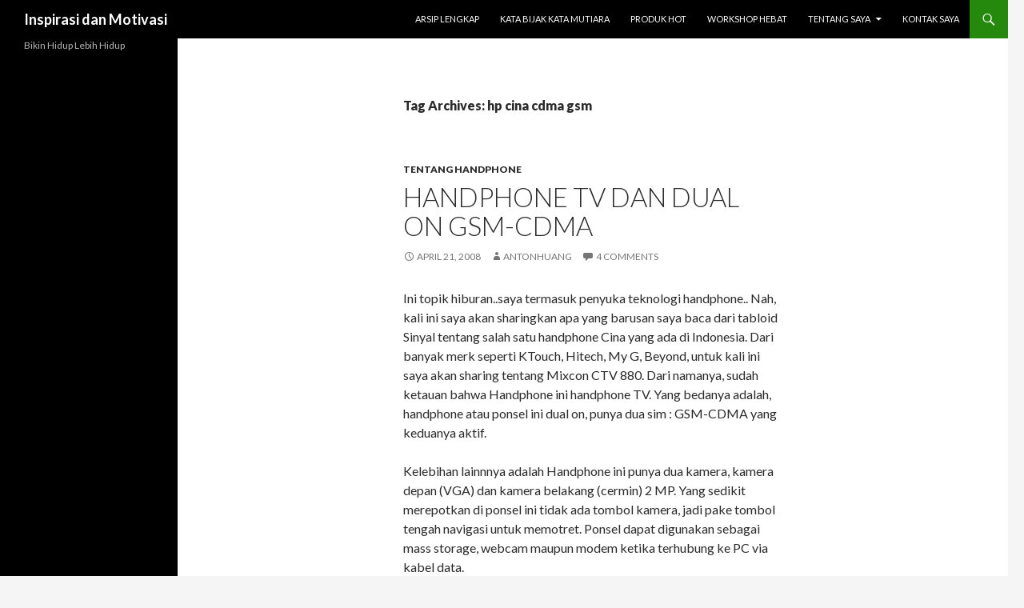

--- FILE ---
content_type: text/html; charset=UTF-8
request_url: https://www.antonhuang.com/tag/hp-cina-cdma-gsm/
body_size: 8168
content:
<!DOCTYPE html>
<!--[if IE 7]>
<html class="ie ie7" dir="ltr" lang="en-US" prefix="og: https://ogp.me/ns#">
<![endif]-->
<!--[if IE 8]>
<html class="ie ie8" dir="ltr" lang="en-US" prefix="og: https://ogp.me/ns#">
<![endif]-->
<!--[if !(IE 7) & !(IE 8)]><!-->
<html dir="ltr" lang="en-US" prefix="og: https://ogp.me/ns#">
<!--<![endif]-->
<head>
	<meta charset="UTF-8">
	<meta name="viewport" content="width=device-width">
	
	<link rel="profile" href="http://gmpg.org/xfn/11">
	<link rel="pingback" href="https://www.antonhuang.com/xmlrpc.php">
	<!--[if lt IE 9]>
	<script src="https://www.antonhuang.com/wp-content/themes/twentyfourteen/js/html5.js"></script>
	<![endif]-->
	
		<!-- All in One SEO 4.4.9.1 - aioseo.com -->
		<title>hp cina cdma gsm - Inspirasi dan Motivasi</title>
		<meta name="robots" content="max-image-preview:large" />
		<link rel="canonical" href="https://www.antonhuang.com/tag/hp-cina-cdma-gsm/" />
		<meta name="generator" content="All in One SEO (AIOSEO) 4.4.9.1" />
		<script type="application/ld+json" class="aioseo-schema">
			{"@context":"https:\/\/schema.org","@graph":[{"@type":"BreadcrumbList","@id":"https:\/\/www.antonhuang.com\/tag\/hp-cina-cdma-gsm\/#breadcrumblist","itemListElement":[{"@type":"ListItem","@id":"https:\/\/www.antonhuang.com\/#listItem","position":1,"name":"Home","item":"https:\/\/www.antonhuang.com\/","nextItem":"https:\/\/www.antonhuang.com\/tag\/hp-cina-cdma-gsm\/#listItem"},{"@type":"ListItem","@id":"https:\/\/www.antonhuang.com\/tag\/hp-cina-cdma-gsm\/#listItem","position":2,"name":"hp cina cdma gsm","previousItem":"https:\/\/www.antonhuang.com\/#listItem"}]},{"@type":"CollectionPage","@id":"https:\/\/www.antonhuang.com\/tag\/hp-cina-cdma-gsm\/#collectionpage","url":"https:\/\/www.antonhuang.com\/tag\/hp-cina-cdma-gsm\/","name":"hp cina cdma gsm - Inspirasi dan Motivasi","inLanguage":"en-US","isPartOf":{"@id":"https:\/\/www.antonhuang.com\/#website"},"breadcrumb":{"@id":"https:\/\/www.antonhuang.com\/tag\/hp-cina-cdma-gsm\/#breadcrumblist"}},{"@type":"Organization","@id":"https:\/\/www.antonhuang.com\/#organization","name":"Inspirasi dan Motivasi","url":"https:\/\/www.antonhuang.com\/"},{"@type":"WebSite","@id":"https:\/\/www.antonhuang.com\/#website","url":"https:\/\/www.antonhuang.com\/","name":"Inspirasi dan Motivasi","description":"Bikin Hidup Lebih Hidup","inLanguage":"en-US","publisher":{"@id":"https:\/\/www.antonhuang.com\/#organization"}}]}
		</script>
		<!-- All in One SEO -->

<link rel='dns-prefetch' href='//fonts.googleapis.com' />
<link rel="alternate" type="application/rss+xml" title="Inspirasi dan Motivasi &raquo; Feed" href="https://www.antonhuang.com/feed/" />
<link rel="alternate" type="application/rss+xml" title="Inspirasi dan Motivasi &raquo; Comments Feed" href="https://www.antonhuang.com/comments/feed/" />
<link rel="alternate" type="application/rss+xml" title="Inspirasi dan Motivasi &raquo; hp cina cdma gsm Tag Feed" href="https://www.antonhuang.com/tag/hp-cina-cdma-gsm/feed/" />
		<!-- This site uses the Google Analytics by MonsterInsights plugin v8.20.1 - Using Analytics tracking - https://www.monsterinsights.com/ -->
		<!-- Note: MonsterInsights is not currently configured on this site. The site owner needs to authenticate with Google Analytics in the MonsterInsights settings panel. -->
					<!-- No tracking code set -->
				<!-- / Google Analytics by MonsterInsights -->
		<script type="text/javascript">
/* <![CDATA[ */
window._wpemojiSettings = {"baseUrl":"https:\/\/s.w.org\/images\/core\/emoji\/15.0.3\/72x72\/","ext":".png","svgUrl":"https:\/\/s.w.org\/images\/core\/emoji\/15.0.3\/svg\/","svgExt":".svg","source":{"concatemoji":"https:\/\/www.antonhuang.com\/wp-includes\/js\/wp-emoji-release.min.js?ver=6.5.7"}};
/*! This file is auto-generated */
!function(i,n){var o,s,e;function c(e){try{var t={supportTests:e,timestamp:(new Date).valueOf()};sessionStorage.setItem(o,JSON.stringify(t))}catch(e){}}function p(e,t,n){e.clearRect(0,0,e.canvas.width,e.canvas.height),e.fillText(t,0,0);var t=new Uint32Array(e.getImageData(0,0,e.canvas.width,e.canvas.height).data),r=(e.clearRect(0,0,e.canvas.width,e.canvas.height),e.fillText(n,0,0),new Uint32Array(e.getImageData(0,0,e.canvas.width,e.canvas.height).data));return t.every(function(e,t){return e===r[t]})}function u(e,t,n){switch(t){case"flag":return n(e,"\ud83c\udff3\ufe0f\u200d\u26a7\ufe0f","\ud83c\udff3\ufe0f\u200b\u26a7\ufe0f")?!1:!n(e,"\ud83c\uddfa\ud83c\uddf3","\ud83c\uddfa\u200b\ud83c\uddf3")&&!n(e,"\ud83c\udff4\udb40\udc67\udb40\udc62\udb40\udc65\udb40\udc6e\udb40\udc67\udb40\udc7f","\ud83c\udff4\u200b\udb40\udc67\u200b\udb40\udc62\u200b\udb40\udc65\u200b\udb40\udc6e\u200b\udb40\udc67\u200b\udb40\udc7f");case"emoji":return!n(e,"\ud83d\udc26\u200d\u2b1b","\ud83d\udc26\u200b\u2b1b")}return!1}function f(e,t,n){var r="undefined"!=typeof WorkerGlobalScope&&self instanceof WorkerGlobalScope?new OffscreenCanvas(300,150):i.createElement("canvas"),a=r.getContext("2d",{willReadFrequently:!0}),o=(a.textBaseline="top",a.font="600 32px Arial",{});return e.forEach(function(e){o[e]=t(a,e,n)}),o}function t(e){var t=i.createElement("script");t.src=e,t.defer=!0,i.head.appendChild(t)}"undefined"!=typeof Promise&&(o="wpEmojiSettingsSupports",s=["flag","emoji"],n.supports={everything:!0,everythingExceptFlag:!0},e=new Promise(function(e){i.addEventListener("DOMContentLoaded",e,{once:!0})}),new Promise(function(t){var n=function(){try{var e=JSON.parse(sessionStorage.getItem(o));if("object"==typeof e&&"number"==typeof e.timestamp&&(new Date).valueOf()<e.timestamp+604800&&"object"==typeof e.supportTests)return e.supportTests}catch(e){}return null}();if(!n){if("undefined"!=typeof Worker&&"undefined"!=typeof OffscreenCanvas&&"undefined"!=typeof URL&&URL.createObjectURL&&"undefined"!=typeof Blob)try{var e="postMessage("+f.toString()+"("+[JSON.stringify(s),u.toString(),p.toString()].join(",")+"));",r=new Blob([e],{type:"text/javascript"}),a=new Worker(URL.createObjectURL(r),{name:"wpTestEmojiSupports"});return void(a.onmessage=function(e){c(n=e.data),a.terminate(),t(n)})}catch(e){}c(n=f(s,u,p))}t(n)}).then(function(e){for(var t in e)n.supports[t]=e[t],n.supports.everything=n.supports.everything&&n.supports[t],"flag"!==t&&(n.supports.everythingExceptFlag=n.supports.everythingExceptFlag&&n.supports[t]);n.supports.everythingExceptFlag=n.supports.everythingExceptFlag&&!n.supports.flag,n.DOMReady=!1,n.readyCallback=function(){n.DOMReady=!0}}).then(function(){return e}).then(function(){var e;n.supports.everything||(n.readyCallback(),(e=n.source||{}).concatemoji?t(e.concatemoji):e.wpemoji&&e.twemoji&&(t(e.twemoji),t(e.wpemoji)))}))}((window,document),window._wpemojiSettings);
/* ]]> */
</script>
<style id='wp-emoji-styles-inline-css' type='text/css'>

	img.wp-smiley, img.emoji {
		display: inline !important;
		border: none !important;
		box-shadow: none !important;
		height: 1em !important;
		width: 1em !important;
		margin: 0 0.07em !important;
		vertical-align: -0.1em !important;
		background: none !important;
		padding: 0 !important;
	}
</style>
<link rel='stylesheet' id='wp-block-library-css' href='https://www.antonhuang.com/wp-includes/css/dist/block-library/style.min.css?ver=6.5.7' type='text/css' media='all' />
<style id='classic-theme-styles-inline-css' type='text/css'>
/*! This file is auto-generated */
.wp-block-button__link{color:#fff;background-color:#32373c;border-radius:9999px;box-shadow:none;text-decoration:none;padding:calc(.667em + 2px) calc(1.333em + 2px);font-size:1.125em}.wp-block-file__button{background:#32373c;color:#fff;text-decoration:none}
</style>
<style id='global-styles-inline-css' type='text/css'>
body{--wp--preset--color--black: #000000;--wp--preset--color--cyan-bluish-gray: #abb8c3;--wp--preset--color--white: #ffffff;--wp--preset--color--pale-pink: #f78da7;--wp--preset--color--vivid-red: #cf2e2e;--wp--preset--color--luminous-vivid-orange: #ff6900;--wp--preset--color--luminous-vivid-amber: #fcb900;--wp--preset--color--light-green-cyan: #7bdcb5;--wp--preset--color--vivid-green-cyan: #00d084;--wp--preset--color--pale-cyan-blue: #8ed1fc;--wp--preset--color--vivid-cyan-blue: #0693e3;--wp--preset--color--vivid-purple: #9b51e0;--wp--preset--gradient--vivid-cyan-blue-to-vivid-purple: linear-gradient(135deg,rgba(6,147,227,1) 0%,rgb(155,81,224) 100%);--wp--preset--gradient--light-green-cyan-to-vivid-green-cyan: linear-gradient(135deg,rgb(122,220,180) 0%,rgb(0,208,130) 100%);--wp--preset--gradient--luminous-vivid-amber-to-luminous-vivid-orange: linear-gradient(135deg,rgba(252,185,0,1) 0%,rgba(255,105,0,1) 100%);--wp--preset--gradient--luminous-vivid-orange-to-vivid-red: linear-gradient(135deg,rgba(255,105,0,1) 0%,rgb(207,46,46) 100%);--wp--preset--gradient--very-light-gray-to-cyan-bluish-gray: linear-gradient(135deg,rgb(238,238,238) 0%,rgb(169,184,195) 100%);--wp--preset--gradient--cool-to-warm-spectrum: linear-gradient(135deg,rgb(74,234,220) 0%,rgb(151,120,209) 20%,rgb(207,42,186) 40%,rgb(238,44,130) 60%,rgb(251,105,98) 80%,rgb(254,248,76) 100%);--wp--preset--gradient--blush-light-purple: linear-gradient(135deg,rgb(255,206,236) 0%,rgb(152,150,240) 100%);--wp--preset--gradient--blush-bordeaux: linear-gradient(135deg,rgb(254,205,165) 0%,rgb(254,45,45) 50%,rgb(107,0,62) 100%);--wp--preset--gradient--luminous-dusk: linear-gradient(135deg,rgb(255,203,112) 0%,rgb(199,81,192) 50%,rgb(65,88,208) 100%);--wp--preset--gradient--pale-ocean: linear-gradient(135deg,rgb(255,245,203) 0%,rgb(182,227,212) 50%,rgb(51,167,181) 100%);--wp--preset--gradient--electric-grass: linear-gradient(135deg,rgb(202,248,128) 0%,rgb(113,206,126) 100%);--wp--preset--gradient--midnight: linear-gradient(135deg,rgb(2,3,129) 0%,rgb(40,116,252) 100%);--wp--preset--font-size--small: 13px;--wp--preset--font-size--medium: 20px;--wp--preset--font-size--large: 36px;--wp--preset--font-size--x-large: 42px;--wp--preset--spacing--20: 0.44rem;--wp--preset--spacing--30: 0.67rem;--wp--preset--spacing--40: 1rem;--wp--preset--spacing--50: 1.5rem;--wp--preset--spacing--60: 2.25rem;--wp--preset--spacing--70: 3.38rem;--wp--preset--spacing--80: 5.06rem;--wp--preset--shadow--natural: 6px 6px 9px rgba(0, 0, 0, 0.2);--wp--preset--shadow--deep: 12px 12px 50px rgba(0, 0, 0, 0.4);--wp--preset--shadow--sharp: 6px 6px 0px rgba(0, 0, 0, 0.2);--wp--preset--shadow--outlined: 6px 6px 0px -3px rgba(255, 255, 255, 1), 6px 6px rgba(0, 0, 0, 1);--wp--preset--shadow--crisp: 6px 6px 0px rgba(0, 0, 0, 1);}:where(.is-layout-flex){gap: 0.5em;}:where(.is-layout-grid){gap: 0.5em;}body .is-layout-flex{display: flex;}body .is-layout-flex{flex-wrap: wrap;align-items: center;}body .is-layout-flex > *{margin: 0;}body .is-layout-grid{display: grid;}body .is-layout-grid > *{margin: 0;}:where(.wp-block-columns.is-layout-flex){gap: 2em;}:where(.wp-block-columns.is-layout-grid){gap: 2em;}:where(.wp-block-post-template.is-layout-flex){gap: 1.25em;}:where(.wp-block-post-template.is-layout-grid){gap: 1.25em;}.has-black-color{color: var(--wp--preset--color--black) !important;}.has-cyan-bluish-gray-color{color: var(--wp--preset--color--cyan-bluish-gray) !important;}.has-white-color{color: var(--wp--preset--color--white) !important;}.has-pale-pink-color{color: var(--wp--preset--color--pale-pink) !important;}.has-vivid-red-color{color: var(--wp--preset--color--vivid-red) !important;}.has-luminous-vivid-orange-color{color: var(--wp--preset--color--luminous-vivid-orange) !important;}.has-luminous-vivid-amber-color{color: var(--wp--preset--color--luminous-vivid-amber) !important;}.has-light-green-cyan-color{color: var(--wp--preset--color--light-green-cyan) !important;}.has-vivid-green-cyan-color{color: var(--wp--preset--color--vivid-green-cyan) !important;}.has-pale-cyan-blue-color{color: var(--wp--preset--color--pale-cyan-blue) !important;}.has-vivid-cyan-blue-color{color: var(--wp--preset--color--vivid-cyan-blue) !important;}.has-vivid-purple-color{color: var(--wp--preset--color--vivid-purple) !important;}.has-black-background-color{background-color: var(--wp--preset--color--black) !important;}.has-cyan-bluish-gray-background-color{background-color: var(--wp--preset--color--cyan-bluish-gray) !important;}.has-white-background-color{background-color: var(--wp--preset--color--white) !important;}.has-pale-pink-background-color{background-color: var(--wp--preset--color--pale-pink) !important;}.has-vivid-red-background-color{background-color: var(--wp--preset--color--vivid-red) !important;}.has-luminous-vivid-orange-background-color{background-color: var(--wp--preset--color--luminous-vivid-orange) !important;}.has-luminous-vivid-amber-background-color{background-color: var(--wp--preset--color--luminous-vivid-amber) !important;}.has-light-green-cyan-background-color{background-color: var(--wp--preset--color--light-green-cyan) !important;}.has-vivid-green-cyan-background-color{background-color: var(--wp--preset--color--vivid-green-cyan) !important;}.has-pale-cyan-blue-background-color{background-color: var(--wp--preset--color--pale-cyan-blue) !important;}.has-vivid-cyan-blue-background-color{background-color: var(--wp--preset--color--vivid-cyan-blue) !important;}.has-vivid-purple-background-color{background-color: var(--wp--preset--color--vivid-purple) !important;}.has-black-border-color{border-color: var(--wp--preset--color--black) !important;}.has-cyan-bluish-gray-border-color{border-color: var(--wp--preset--color--cyan-bluish-gray) !important;}.has-white-border-color{border-color: var(--wp--preset--color--white) !important;}.has-pale-pink-border-color{border-color: var(--wp--preset--color--pale-pink) !important;}.has-vivid-red-border-color{border-color: var(--wp--preset--color--vivid-red) !important;}.has-luminous-vivid-orange-border-color{border-color: var(--wp--preset--color--luminous-vivid-orange) !important;}.has-luminous-vivid-amber-border-color{border-color: var(--wp--preset--color--luminous-vivid-amber) !important;}.has-light-green-cyan-border-color{border-color: var(--wp--preset--color--light-green-cyan) !important;}.has-vivid-green-cyan-border-color{border-color: var(--wp--preset--color--vivid-green-cyan) !important;}.has-pale-cyan-blue-border-color{border-color: var(--wp--preset--color--pale-cyan-blue) !important;}.has-vivid-cyan-blue-border-color{border-color: var(--wp--preset--color--vivid-cyan-blue) !important;}.has-vivid-purple-border-color{border-color: var(--wp--preset--color--vivid-purple) !important;}.has-vivid-cyan-blue-to-vivid-purple-gradient-background{background: var(--wp--preset--gradient--vivid-cyan-blue-to-vivid-purple) !important;}.has-light-green-cyan-to-vivid-green-cyan-gradient-background{background: var(--wp--preset--gradient--light-green-cyan-to-vivid-green-cyan) !important;}.has-luminous-vivid-amber-to-luminous-vivid-orange-gradient-background{background: var(--wp--preset--gradient--luminous-vivid-amber-to-luminous-vivid-orange) !important;}.has-luminous-vivid-orange-to-vivid-red-gradient-background{background: var(--wp--preset--gradient--luminous-vivid-orange-to-vivid-red) !important;}.has-very-light-gray-to-cyan-bluish-gray-gradient-background{background: var(--wp--preset--gradient--very-light-gray-to-cyan-bluish-gray) !important;}.has-cool-to-warm-spectrum-gradient-background{background: var(--wp--preset--gradient--cool-to-warm-spectrum) !important;}.has-blush-light-purple-gradient-background{background: var(--wp--preset--gradient--blush-light-purple) !important;}.has-blush-bordeaux-gradient-background{background: var(--wp--preset--gradient--blush-bordeaux) !important;}.has-luminous-dusk-gradient-background{background: var(--wp--preset--gradient--luminous-dusk) !important;}.has-pale-ocean-gradient-background{background: var(--wp--preset--gradient--pale-ocean) !important;}.has-electric-grass-gradient-background{background: var(--wp--preset--gradient--electric-grass) !important;}.has-midnight-gradient-background{background: var(--wp--preset--gradient--midnight) !important;}.has-small-font-size{font-size: var(--wp--preset--font-size--small) !important;}.has-medium-font-size{font-size: var(--wp--preset--font-size--medium) !important;}.has-large-font-size{font-size: var(--wp--preset--font-size--large) !important;}.has-x-large-font-size{font-size: var(--wp--preset--font-size--x-large) !important;}
.wp-block-navigation a:where(:not(.wp-element-button)){color: inherit;}
:where(.wp-block-post-template.is-layout-flex){gap: 1.25em;}:where(.wp-block-post-template.is-layout-grid){gap: 1.25em;}
:where(.wp-block-columns.is-layout-flex){gap: 2em;}:where(.wp-block-columns.is-layout-grid){gap: 2em;}
.wp-block-pullquote{font-size: 1.5em;line-height: 1.6;}
</style>
<link rel='stylesheet' id='wp-pagenavi-css' href='https://www.antonhuang.com/wp-content/plugins/wp-pagenavi/pagenavi-css.css?ver=2.70' type='text/css' media='all' />
<link rel='stylesheet' id='twentyfourteen-lato-css' href='https://fonts.googleapis.com/css?family=Lato%3A300%2C400%2C700%2C900%2C300italic%2C400italic%2C700italic&#038;subset=latin%2Clatin-ext' type='text/css' media='all' />
<link rel='stylesheet' id='genericons-css' href='https://www.antonhuang.com/wp-content/themes/twentyfourteen/genericons/genericons.css?ver=3.0.3' type='text/css' media='all' />
<link rel='stylesheet' id='twentyfourteen-style-css' href='https://www.antonhuang.com/wp-content/themes/twentyfourteen/style.css?ver=6.5.7' type='text/css' media='all' />
<!--[if lt IE 9]>
<link rel='stylesheet' id='twentyfourteen-ie-css' href='https://www.antonhuang.com/wp-content/themes/twentyfourteen/css/ie.css?ver=20131205' type='text/css' media='all' />
<![endif]-->
<script type="text/javascript" src="https://www.antonhuang.com/wp-includes/js/jquery/jquery.min.js?ver=3.7.1" id="jquery-core-js"></script>
<script type="text/javascript" src="https://www.antonhuang.com/wp-includes/js/jquery/jquery-migrate.min.js?ver=3.4.1" id="jquery-migrate-js"></script>
<link rel="https://api.w.org/" href="https://www.antonhuang.com/wp-json/" /><link rel="alternate" type="application/json" href="https://www.antonhuang.com/wp-json/wp/v2/tags/2240" /><link rel="EditURI" type="application/rsd+xml" title="RSD" href="https://www.antonhuang.com/xmlrpc.php?rsd" />
<meta name="generator" content="WordPress 6.5.7" />
</head>

<body class="archive tag tag-hp-cina-cdma-gsm tag-2240 group-blog masthead-fixed list-view full-width">
<div id="page" class="hfeed site">
	
	<header id="masthead" class="site-header" role="banner">
		<div class="header-main">
			<h1 class="site-title"><a href="https://www.antonhuang.com/" rel="home">Inspirasi dan Motivasi</a></h1>

			<div class="search-toggle">
				<a href="#search-container" class="screen-reader-text" aria-expanded="false" aria-controls="search-container">Search</a>
			</div>

			<nav id="primary-navigation" class="site-navigation primary-navigation" role="navigation">
				<button class="menu-toggle">Primary Menu</button>
				<a class="screen-reader-text skip-link" href="#content">Skip to content</a>
				<div id="primary-menu" class="nav-menu"><ul>
<li class="page_item page-item-694"><a href="https://www.antonhuang.com/arsip-lengkap/">Arsip Lengkap</a></li>
<li class="page_item page-item-2758"><a href="https://www.antonhuang.com/kata-bijak-kata-mutiara/">Kata Bijak Kata Mutiara</a></li>
<li class="page_item page-item-2932"><a href="https://www.antonhuang.com/audio-ebook-video-sukses/">Produk Hot</a></li>
<li class="page_item page-item-3069"><a href="https://www.antonhuang.com/workshop-hebat/">Workshop Hebat</a></li>
<li class="page_item page-item-2936 page_item_has_children"><a href="https://www.antonhuang.com/tentang-anton-huang/">Tentang Saya</a>
<ul class='children'>
	<li class="page_item page-item-4"><a href="https://www.antonhuang.com/tentang-anton-huang/my-gallery/">Galleri Foto&#8217;s</a></li>
</ul>
</li>
<li class="page_item page-item-2504"><a href="https://www.antonhuang.com/kontak-saya/">Kontak Saya</a></li>
</ul></div>
			</nav>
		</div>

		<div id="search-container" class="search-box-wrapper hide">
			<div class="search-box">
				<form role="search" method="get" class="search-form" action="https://www.antonhuang.com/">
				<label>
					<span class="screen-reader-text">Search for:</span>
					<input type="search" class="search-field" placeholder="Search &hellip;" value="" name="s" />
				</label>
				<input type="submit" class="search-submit" value="Search" />
			</form>			</div>
		</div>
	</header><!-- #masthead -->

	<div id="main" class="site-main">

	<section id="primary" class="content-area">
		<div id="content" class="site-content" role="main">

			
			<header class="archive-header">
				<h1 class="archive-title">Tag Archives: hp cina cdma gsm</h1>

							</header><!-- .archive-header -->

			
<article id="post-133" class="post-133 post type-post status-publish format-standard hentry category-tentang-handphone tag-beyond-gsm-cdma tag-dual-on-gsm-cdma-tv tag-handphone-cina tag-handphone-dual-on tag-handphone-mixcon-ctv-880 tag-hp-cdma-gsm-tv tag-hp-cdma-tv tag-hp-china-gsm-cdma tag-hp-cina-cdma-gsm tag-hp-cina-dual-gsm-cdma tag-hp-cina-dual-on-gsm-cdma tag-hp-cina-gsm-cdma tag-hp-dual-gsm-cdma tag-hp-dual-on-gsm-cdma-tv tag-hp-gsm-cdma-tv tag-hp-tv-cdma tag-hp-tv-dual-gsm-cdma tag-hp-tv-gsm-cdma tag-mixcon tag-mixcon-ctv-880">
	
	<header class="entry-header">
				<div class="entry-meta">
			<span class="cat-links"><a href="https://www.antonhuang.com/category/tentang-handphone/" rel="category tag">tentang Handphone</a></span>
		</div>
		<h1 class="entry-title"><a href="https://www.antonhuang.com/handphone-tv-dan-dual-on-gsm-cdma/" rel="bookmark">Handphone TV dan Dual On GSM-CDMA</a></h1>
		<div class="entry-meta">
			<span class="entry-date"><a href="https://www.antonhuang.com/handphone-tv-dan-dual-on-gsm-cdma/" rel="bookmark"><time class="entry-date" datetime="2008-04-21T15:17:38+07:00">April 21, 2008</time></a></span> <span class="byline"><span class="author vcard"><a class="url fn n" href="https://www.antonhuang.com/author/bewinner/" rel="author">antonhuang</a></span></span>			<span class="comments-link"><a href="https://www.antonhuang.com/handphone-tv-dan-dual-on-gsm-cdma/#comments">4 Comments</a></span>
					</div><!-- .entry-meta -->
	</header><!-- .entry-header -->

		<div class="entry-content">
		<p>Ini topik hiburan..saya termasuk penyuka teknologi handphone.. Nah, kali ini saya akan sharingkan apa yang barusan saya baca dari tabloid Sinyal tentang salah satu handphone Cina yang ada di Indonesia. Dari banyak merk seperti KTouch, Hitech, My G, Beyond, untuk kali ini saya akan sharing tentang Mixcon CTV 880. Dari namanya, sudah ketauan bahwa Handphone ini handphone TV. Yang bedanya adalah, handphone atau ponsel ini dual on, punya dua sim : GSM-CDMA yang keduanya aktif.</p>
<p>Kelebihan lainnnya adalah Handphone ini punya dua kamera, kamera depan (VGA) dan kamera belakang (cermin) 2 MP. Yang sedikit merepotkan di ponsel ini tidak ada tombol kamera, jadi pake tombol tengah navigasi untuk memotret. Ponsel dapat digunakan sebagai mass storage, webcam maupun modem ketika terhubung ke PC via kabel data.</p>
<p>Harga berkisar Rp. 2.000.000,- ketika saya menulis blog ini tgl 21 April 2008. Fasilitas lainnya sama seperti HP Mixcon sebelumnya&#8230;</p>
<a href="https://www.antonhuang.com/handphone-tv-dan-dual-on-gsm-cdma/" title="hp gsm cdma tv">hp gsm cdma tv</a> (154), <a href="https://www.antonhuang.com/handphone-tv-dan-dual-on-gsm-cdma/" title="hp tv gsm cdma">hp tv gsm cdma</a> (128), <a href="https://www.antonhuang.com/handphone-tv-dan-dual-on-gsm-cdma/" title="hp cina gsm cdma">hp cina gsm cdma</a> (123), <a href="https://www.antonhuang.com/handphone-tv-dan-dual-on-gsm-cdma/" title="hp cdma tv">hp cdma tv</a> (113), <a href="https://www.antonhuang.com/handphone-tv-dan-dual-on-gsm-cdma/" title="hp tv cdma">hp tv cdma</a> (97), <a href="https://www.antonhuang.com/handphone-tv-dan-dual-on-gsm-cdma/" title="hp china gsm cdma">hp china gsm cdma</a> (84), <a href="https://www.antonhuang.com/handphone-tv-dan-dual-on-gsm-cdma/" title="hp cina gsm-cdma">hp cina gsm-cdma</a> (45), <a href="https://www.antonhuang.com/handphone-tv-dan-dual-on-gsm-cdma/" title="hp dual gsm cdma">hp dual gsm cdma</a> (31), <a href="https://www.antonhuang.com/handphone-tv-dan-dual-on-gsm-cdma/" title="hp cina cdma gsm">hp cina cdma gsm</a> (29), <a href="https://www.antonhuang.com/handphone-tv-dan-dual-on-gsm-cdma/" title="hp tv dual gsm cdma">hp tv dual gsm cdma</a> (28), <a href="https://www.antonhuang.com/handphone-tv-dan-dual-on-gsm-cdma/" title="hp dual on gsm cdma tv">hp dual on gsm cdma tv</a> (28), <a href="https://www.antonhuang.com/handphone-tv-dan-dual-on-gsm-cdma/" title="hp china gsm-cdma">hp china gsm-cdma</a> (26), <a href="https://www.antonhuang.com/handphone-tv-dan-dual-on-gsm-cdma/" title="hp dual gsm cdma tv">hp dual gsm cdma tv</a> (25), <a href="https://www.antonhuang.com/handphone-tv-dan-dual-on-gsm-cdma/" title="hp cina dual on gsm cdma">hp cina dual on gsm cdma</a> (24), <a href="https://www.antonhuang.com/handphone-tv-dan-dual-on-gsm-cdma/" title="hp cdma gsm tv">hp cdma gsm tv</a> (23), <a href="https://www.antonhuang.com/handphone-tv-dan-dual-on-gsm-cdma/" title="hp gsm-cdma tv">hp gsm-cdma tv</a> (23), <a href="https://www.antonhuang.com/handphone-tv-dan-dual-on-gsm-cdma/" title="hp cina dual gsm cdma">hp cina dual gsm cdma</a> (23), <a href="https://www.antonhuang.com/handphone-tv-dan-dual-on-gsm-cdma/" title="dual on gsm cdma tv">dual on gsm cdma tv</a> (19)<!-- SEO SearchTerms Tagging 2 Plugin -->	</div><!-- .entry-content -->
	
	<footer class="entry-meta"><span class="tag-links"><a href="https://www.antonhuang.com/tag/beyond-gsm-cdma/" rel="tag">beyond gsm cdma</a><a href="https://www.antonhuang.com/tag/dual-on-gsm-cdma-tv/" rel="tag">dual on gsm cdma tv</a><a href="https://www.antonhuang.com/tag/handphone-cina/" rel="tag">handphone cina</a><a href="https://www.antonhuang.com/tag/handphone-dual-on/" rel="tag">handphone dual on</a><a href="https://www.antonhuang.com/tag/handphone-mixcon-ctv-880/" rel="tag">Handphone Mixcon CTV 880</a><a href="https://www.antonhuang.com/tag/hp-cdma-gsm-tv/" rel="tag">hp cdma gsm tv</a><a href="https://www.antonhuang.com/tag/hp-cdma-tv/" rel="tag">hp cdma tv</a><a href="https://www.antonhuang.com/tag/hp-china-gsm-cdma/" rel="tag">hp china gsm cdma</a><a href="https://www.antonhuang.com/tag/hp-cina-cdma-gsm/" rel="tag">hp cina cdma gsm</a><a href="https://www.antonhuang.com/tag/hp-cina-dual-gsm-cdma/" rel="tag">hp cina dual gsm cdma</a><a href="https://www.antonhuang.com/tag/hp-cina-dual-on-gsm-cdma/" rel="tag">hp cina dual on gsm cdma</a><a href="https://www.antonhuang.com/tag/hp-cina-gsm-cdma/" rel="tag">hp cina gsm cdma</a><a href="https://www.antonhuang.com/tag/hp-dual-gsm-cdma/" rel="tag">hp dual gsm cdma</a><a href="https://www.antonhuang.com/tag/hp-dual-on-gsm-cdma-tv/" rel="tag">hp dual on gsm cdma tv</a><a href="https://www.antonhuang.com/tag/hp-gsm-cdma-tv/" rel="tag">hp gsm cdma tv</a><a href="https://www.antonhuang.com/tag/hp-tv-cdma/" rel="tag">hp tv cdma</a><a href="https://www.antonhuang.com/tag/hp-tv-dual-gsm-cdma/" rel="tag">hp tv dual gsm cdma</a><a href="https://www.antonhuang.com/tag/hp-tv-gsm-cdma/" rel="tag">hp tv gsm cdma</a><a href="https://www.antonhuang.com/tag/mixcon/" rel="tag">Mixcon</a><a href="https://www.antonhuang.com/tag/mixcon-ctv-880/" rel="tag">Mixcon CTV 880</a></span></footer></article><!-- #post-## -->
		</div><!-- #content -->
	</section><!-- #primary -->

<div id="secondary">
		<h2 class="site-description">Bikin Hidup Lebih Hidup</h2>
	
	
	</div><!-- #secondary -->

		</div><!-- #main -->

		<footer id="colophon" class="site-footer" role="contentinfo">

			
			<div class="site-info">
								<a href="https://wordpress.org/">Proudly powered by WordPress</a>
			</div><!-- .site-info -->
		</footer><!-- #colophon -->
	</div><!-- #page -->

	<script type="text/javascript" src="https://www.antonhuang.com/wp-content/themes/twentyfourteen/js/functions.js?ver=20150315" id="twentyfourteen-script-js"></script>
</body>
</html>